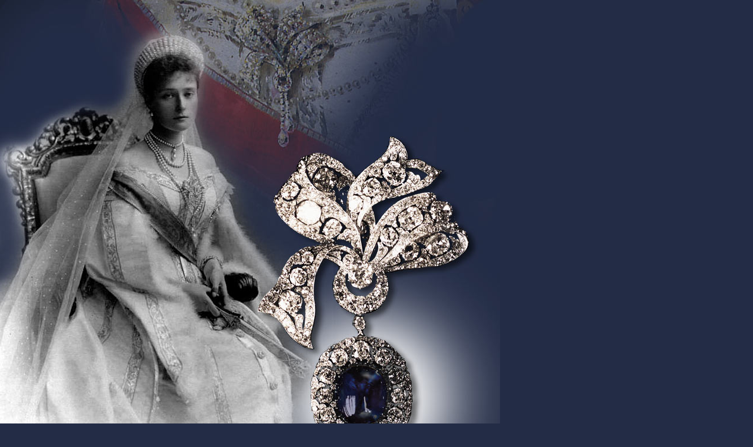

--- FILE ---
content_type: text/html
request_url: https://royal-magazin.de/russia/alexandra-Feodorovna-sapphire-bow-brooch.htm
body_size: 7291
content:

<!DOCTYPE HTML PUBLIC "-//W3C//DTD HTML 4.01 Transitional//EN"><HTML> <HEAD>
    <TITLE>BROOCH IN FORM OF A BOW WITH A LARGE SAPPHIRE IN THE LOCKET| Alexandra Feodorovna Empress of Russia |Imperial Jewels| Romanov|Royal Imperial Engagement</TITLE>
    

<meta http-equiv="Content-Type" content="text/html; charset=iso-8859-1">

<meta name="description" content="BROOCH IN FORM OF A BOW WITH A LARGE SAPPHIRE IN THE LOCKET| Alexandra Feodorovna Empress of Russia |Imperial Jewels|Romanov Engagement gift engagement presents">

<meta name="keywords" content="sapphire,safir,sapphires,Alexandra Feodorovna,Empress,Fjodorowna,romanoff,Romanov,bow,brooch,brosche,schleife,hessen,Tsar,Zar,Geschenk,treasure trove,jewel,schmuck,Geschenke,diamant,diamonds,jewels,jewelry,gift,gift,jewellery,fersman Engagement gift engagement presents ">
<meta name="page-topic" content="Kultur">
<meta name="page-type" content="Private Homepage">
<meta name="audience" content=" Alle ">
<meta name="Robots" content="index,follow">
<link href='http://plus.google.com/11394042561125030340/' rel='author'/>

<meta http-equiv="Pragma" content="no-cache">
<LINK REL=Next HREF="alexandra-tsarina-jewels-devante-aquamarine.htm">
<meta name="language" content="De ch at e">  





<link rel="stylesheet" type="text/css" href="style-2.css">
<style type="text/css">
<!--
.Stil1 {font-size: xx-small}
.Stil2 {font-size: 8pt}
-->
</style>
</HEAD>



<BODY BGCOLOR="#232C46" LEFTMARGIN=0 TOPMARGIN=0 MARGINWIDTH=0 MARGINHEIGHT=0 link="#999999" text="#999999" vlink="#CCCCCC">
<TABLE WIDTH=850 BORDER=0 CELLPADDING=0 CELLSPACING=0>
	<TR>
		<TD>
			<IMG SRC="Bilder/alexandra-Feodorovna-sapphi.jpg" WIDTH=28 HEIGHT=900 ALT="personal jewellery of the last Tsarina of Russia, Alexandra Feodorovna BROOCH IN FORM OF A BOW WITH A LARGE SAPPHIRE IN THE LOCKET| Alexandra Feodorovna Empress of Russia |Imperial Jewels| Romanov sapphire,safir,sapphires,Alexandra Feodorovna,Empress,Fjodorowna,romanoff,Romanov,bow,brooch,brosche,schleife,hessen,Tsar,Zar,Geschenk,treasure trove,jewel,schmuck,Geschenke,diamant,diamonds,jewels,jewelry,gift,gift,jewellery,fersman"></TD>
		<TD>
			<IMG SRC="Bilder/alexandra-Feodorovna-sap-02.jpg" WIDTH=39 HEIGHT=900 ALT="Engagement gift engagement presents Diamant Schleife als Brosche mit grossem ovalen Saphir Cabochon von 75ct| Schmuck der Kaiserin Alexandra Feodorowna von Russland| Romanoff | Juwelen der Zaren Royal Imperial Engagement personal jewellery of the last Tsarina of Russia, Alexandra Feodorovna "></TD>
		<TD>
			<IMG SRC="Bilder/alexandra-Feodorovna-sap-03.jpg" WIDTH=54 HEIGHT=900 ALT="Engagement gift engagement presents BROOCH IN FORM OF A BOW WITH A LARGE SAPPHIRE IN THE LOCKET| Alexandra Feodorovna Empress of Russia |Imperial Jewels| Romanov personal jewellery of the last Tsarina of Russia, Alexandra Feodorovna "></TD>
		<TD>
			<IMG SRC="Bilder/alexandra-Feodorovna-sap-04.jpg" WIDTH=53 HEIGHT=900 ALT="Engagement gift engagement presents Diamant Schleife als Brosche mit grossem ovalen Saphir Cabochon von 75ct| Schmuck der Kaiserin Alexandra Feodorowna von Russland| Romanoff | Juwelen der Zaren personal jewellery of the last Tsarina of Russia, Alexandra Feodorovna "></TD>
		<TD>
			<IMG SRC="Bilder/alexandra-Feodorovna-sap-05.jpg" WIDTH=46 HEIGHT=900 ALT="Engagement gift engagement presents BROOCH IN FORM OF A BOW WITH A LARGE SAPPHIRE IN THE LOCKET| Alexandra Feodorovna Empress of Russia |Imperial Jewels| Romanov  personal jewellery of the last Tsarina of Russia, Alexandra Feodorovna"></TD>
		<TD>
			<IMG SRC="Bilder/alexandra-Feodorovna-sap-06.jpg" WIDTH=69 HEIGHT=900 ALT="Engagement gift engagement presents Diamant Schleife als Brosche mit grossem ovalen Saphir Cabochon von 75ct| Schmuck der Kaiserin Alexandra Feodorowna von Russland| Romanoff | Juwelen der Zaren personal jewellery of the last Tsarina of Russia, Alexandra Feodorovna "></TD>
		<TD>
			<IMG SRC="Bilder/alexandra-Feodorovna-sap-07.jpg" WIDTH=68 HEIGHT=900 ALT="Engagement gift engagement presents BROOCH IN FORM OF A BOW WITH A LARGE SAPPHIRE IN THE LOCKET| Alexandra Feodorovna Empress of Russia |Imperial Jewels| Romanov  personal jewellery of the last Tsarina of Russia, Alexandra Feodorovna"></TD>
		<TD>
			<IMG SRC="Bilder/alexandra-Feodorovna-sap-08.jpg" WIDTH=49 HEIGHT=900 ALT="Engagement gift engagement presents Diamant Schleife als Brosche mit grossem ovalen Saphir Cabochon von 75ct| Schmuck der Kaiserin Alexandra Feodorowna von Russland| Romanoff | Juwelen der Zaren  personal jewellery of the last Tsarina of Russia, Alexandra Feodorovna"></TD>
		<TD>
			<IMG SRC="Bilder/alexandra-Feodorovna-sap-09.jpg" WIDTH=53 HEIGHT=900 ALT="Engagement gift engagement presents BROOCH IN FORM OF A BOW WITH A LARGE SAPPHIRE IN THE LOCKET| Alexandra Feodorovna Empress of Russia |Imperial Jewels| Romanov personal jewellery of the last Tsarina of Russia, Alexandra Feodorovna "></TD>
		<TD>
			<IMG SRC="Bilder/alexandra-Feodorovna-sap-10.jpg" WIDTH=49 HEIGHT=900 ALT="Engagement gift engagement presents Diamant Schleife als Brosche mit grossem ovalen Saphir Cabochon von 75ct| Schmuck der Kaiserin Alexandra Feodorowna von Russland| Romanoff | Juwelen der Zaren Royal Imperial Engagement  personal jewellery of the last Tsarina of Russia, Alexandra Feodorovna"></TD>
		<TD>
			<IMG SRC="Bilder/alexandra-Feodorovna-sap-11.jpg" WIDTH=72 HEIGHT=900 ALT="Engagement gift engagement presents BROOCH IN FORM OF A BOW WITH A LARGE SAPPHIRE IN THE LOCKET| Alexandra Feodorovna Empress of Russia |Imperial Jewels| Romanov personal jewellery of the last Tsarina of Russia, Alexandra Feodorovna "></TD>
		<TD>
			<IMG SRC="Bilder/alexandra-Feodorovna-sap-12.jpg" WIDTH=65 HEIGHT=900 ALT="Engagement gift engagement presents Diamant Schleife als Brosche mit grossem ovalen Saphir Cabochon von 75ct| Schmuck der Kaiserin Alexandra Feodorowna von Russland| Romanoff | Juwelen der Zaren Royal Imperial Engagement  personal jewellery of the last Tsarina of Russia, Alexandra Feodorovna"></TD>
		<TD>
			<IMG SRC="Bilder/alexandra-Feodorovna-sap-13.jpg" WIDTH=66 HEIGHT=900 ALT="Engagement gift engagement presents BROOCH IN FORM OF A BOW WITH A LARGE SAPPHIRE IN THE LOCKET| Alexandra Feodorovna Empress of Russia |Imperial Jewels| Romanov Royal Imperial Engagement  personal jewellery of the last Tsarina of Russia, Alexandra Feodorovna"></TD>
		<TD>
			<IMG SRC="Bilder/alexandra-Feodorovna-sap-14.jpg" WIDTH=54 HEIGHT=900 ALT="Engagement gift engagement presents Diamant Schleife als Brosche mit grossem ovalen Saphir Cabochon von 75ct| Schmuck der Kaiserin Alexandra Feodorowna von Russland| Romanoff | Juwelen der Zaren Royal Imperial Engagement  personal jewellery of the last Tsarina of Russia, Alexandra Feodorovna"></TD>
		<TD>
			<IMG SRC="Bilder/alexandra-Feodorovna-sap-15.jpg" WIDTH=85 HEIGHT=900 ALT="Engagement gift engagement presents BROOCH IN FORM OF A BOW WITH A LARGE SAPPHIRE IN THE LOCKET| Alexandra Feodorovna Empress of Russia |Imperial Jewels| RomanovRoyal Imperial Engagement  personal jewellery of the last Tsarina of Russia, Alexandra Feodorovna"></TD>
	</TR>
</TABLE>
 
<div align="center">
<table width="80%" border="0" cellspacing="0">
    <tr>
      <td align="center">
        <div align="center">
          <h1><a href="alexandra-Feodorovna-sapphire-bow-brooch.htm" title="Imperial Sapphire and Diamond Bow Brooch  of Empress Alexandra Feodorovna personal jewellery of the last Tsarina of Russia, Alexandra Feodorovna ">Imperial Sapphire and Diamond Bow Brooch  of Empress Alexandra Feodorovna</a></h1>
        </div>
        <h2 align="left"><a href="alexandra-Feodorovna-sapphire-bow-brooch.htm" title="personal jewellery of the last Tsarina of Russia, Alexandra Feodorovna Imperial Jewels of the Romanovs | Jewels of the Tsars|Royal Imperial Engagement">Imperial Jewels of the Romanovs | Jewels of the Tsars|Royal Imperial Engagement</a></h2>
      
          <h5 align="left">The lost sapphire jewellery of Empress Alexandra Feodorowna of Russia </h5>
          <div align="left">
         When Fersman* listet the russian imperial jewels for sale, pos Nr 240 was discribed as<br>
          </div>
          <h5><strong><a href="alexandra-Feodorovna-sapphire-bow-brooch.htm" title="BROOCH IN FORM OF A BOW WITH A LARGE SAPPHIRE IN THE LOCKET">BROOCH IN FORM OF A BOW WITH A LARGE SAPPHIRE IN THE LOCKET</a></strong></h5>
          <p align="left">This  beautiful jewel is set with rich stones, of a very large and heavy execution,  so typical for the jewellery of the middle of the XIXth century. The locket is  made out of a clasp.<br>
            <br>
            The bow  is 9.5 x 7 cm while the size of the locket with the sapphire is 5.4 x 4.4 cm. <br>
            <br>
            The very  dark sapphire, found in the center of the locket, &nbsp;is far too dark coloured to be Siamese in  origin. It is a high oblong cabochon and weighs about 75ct.<br>
            <br>
            The  valuable diamonds are Brazilian stones, some of which appear milky. In the bow  are<br>
            19 large diamonds totalling 60ct and 264 small brilliants of 50ct. In the  locket are 12 large stones of 22ct and a number of smaller brilliants of 5ct. The  total weight of the diamonds is about 140ct.<br>
            <br>
            The setting  is silver a-jour with a small golden gallery. Based upon the craftmanship, it &nbsp;appears to be circa 1850-1860 and not  mentioned in the Imperial inventories prior to those done in 1922 and 1925. <br>
            <br>
            The Tsarina Alexandra Feodorovna  wore the jewel often in the early years of her marriage, as well as another  pendant of two pear-shaped pearls each on a line of diamonds of different  lengths, as seen in the pictures above.<br>
  <br>
            It's also well known, that the Princess, after her engagement in Coburg,  traveled to England (hoping to be cured of sciatica and to prepare for her duty  as Tsarina) to visit her grandmother Queen Victoria to whom she showed her priceless  engagement presents. <br>
            Queen Victoria noted in her diaries of 1894; <em>&quot;He  had brought Princess Alix beautiful presents, both from himself and from his  father and mother.&quot; </em></p>
          <p align="left"> <br>
            <em>&quot;She almost fainted when I gave her your magnificent presents&quot;.</em> Grand Duke Nicky wrote to his mother, about the engagement gifts.<br>
          </p>
          <p align="left">As well Baroness  Sophie Buxhoeveden noted in her book** that<em> &quot;<strong>The pink pearl</strong> (probably  Conch Pearl) ring that the Empress always wore was her <strong>engagement ring</strong>.<br> 
        Her  <strong>chain bracelet, with a huge emerald</strong>, was a present given by the Cesarevitch at  Windsor, as was <strong>a necklace of pink pearls (five-row)</strong>; and the  Emperor of Russia sent a <strong>marvellous sapphire and diamond brooch</strong>. </em></p>
          <p align="left"><em>The  Empress use to say that when Queen Victoria saw all these splendours, so  different from the simple jewellery of her own youth, she would say to her  granddaughter, as if she were still a child, &quot;Now, do not get too proud  Alix&quot;.<br>
          </em><br>
        The  whereabouts of the wonderful brooch is unknown. Historians have determined that  the sapphire brooch was sold in London in 1927. There are records of auctions  of some of the lesser pieces from the collection dating from around 1927. There  are even memoranda about Soviet agents being caught while traveling with  diamonds in their luggage.</p>
          <p align="left"><br>
          <span class="Stil2">*FERSMAN, Aleksander  Evgenevich. Russia's Treasure of Diamonds and Precious Stones. Moscow: The  People Commissariat of Finances, 1925, parts I-IV.<br>
&ldquo;Russia&rsquo;s Treasure of Diamonds and Precious Stones&rdquo; is considered the most  complete inventory of the Russian Crown Jewels and 22 of the photographs from  Kunz&rsquo;s 1922 album &quot;The Russian Diamond Fund&quot; appear to be the same  images used in the official Russian 1925 publication. <br>
<br>
        "This 1922 album contains photographs that document the Imperial Crown Jewels and augments the official 1925 catalog with images of pieces that were not previously known to exist," said USGS (United States Geological Service) Library Director Richard Huffine. "The USGS has preserved this collection in obscurity for over 75 years, and now that it's been discovered, we're excited to share this material with the world to support research and understanding of these rare materials today."</span></p>
        <p align="left"><span class="Stil2"> The four unique photos were originally part of the personal collection of George F. Kunz (1856-1932), a mineralogist and gemologist, gentleman explorer, and employee of the USGS and Tiffany & Co.
            
            The four pieces portrayed in the album discovered by the USGS (that do not appear in the later publication include a sapphire and diamond tiara, a sapphire bracelet, an emerald necklace, and a sapphire brooch in the shape of a bow - the jewel written about above.
            
        </span></p>
        <p align="left"><span class="Stil2">          **Buxhoeveden, Baroness Sophie. The Life and Tragedy of Alexandra Feodorovna, Empress of Russia.</span></p>
        <p align="left">Realisation after an idea of Uwe Ripka, 2016. </p>
        <p align="left"><span class="Stil1">Sources: Fersman; Russisches Staatsarchiv; Russian Crown Jewels; Twinings; USGS Library; https://archive.org/details/lifetragedyofale00sofi </span>
        <p>&nbsp;</p>
        <table id="tiara" width="800" border="0" cellpadding="0" cellspacing="0">
        </table>
     
        <h1 align="left"><a href="alexandra-Feodorovna-sapphire-bow-brooch.htm" title=" personal jewellery of the last Tsarina of Russia, Alexandra Feodorovna">Romanoff | Juwelen der Zaren</a></h1>
        <h4 align="left"><a href="alexandra-Feodorovna-sapphire-bow-brooch.htm" title="Imperial Jewels of the Romanovs | Jewels of the Tsars|Royal Imperial Engagement  personal jewellery of the last Tsarina of Russia, Alexandra Feodorovna">Der Schmuck der Kaiserin Alexandra Feodorowna von Russland|Verlobungsgeschenk</a><a href="alexandra-Feodorovna-sapphire-bow-brooch.htm" title="Der Schmuck der Kaiserin Alexandra Feodorowna von Russland Imperial Jewels of the Romanovs | Jewels of the Tsars|Royal Imperial Engagement"><br>
        </a></h4>
        <h1 align="left"><a href="alexandra-Feodorovna-sapphire-bow-brooch.htm" title="Engagement gift engagement presentsDiamant Schleife als Brosche mit grossem ovalen Saphir Cabochon von 75ct personal jewellery of the last Tsarina of Russia, Alexandra Feodorovna ">Diamant Schleife als Brosche mit grossem ovalen Saphir Cabochon von 75ct </a></h1>
        <p align="left"><br>
Das elegante Juwel  mit reichen Steinbesatz ist typisch f&uuml;r die Arbeiten  Mitte XIX. Jahrhundertes. Laut Fersman  geh&ouml;rt der   Cluster-Anh&auml;nger verbindlich dazu und wurde aus einem Verschluss gearbeitet. Die Karmoisierung ist   identisch mit den Schleifenb&auml;ndern, das macht ihn auch besonders,    im Gegensatz zu den typischen Clustern, die meist irgendwie gleich   angelegt sind. </p>
        <p align="left">Die Schleife mit zwei Schlaufen misst 9,5x7cm, das Medaillons mit dem Saphir 5,4x4,4cm.</p>
        <p align="left">Ein sehr dunkler Saphir sitzt in der Mitte des Medaillons, der hoher l&auml;nglicher Cabochon ist f&uuml;r einen Siam eigentlich zu dunkel, hat ein Gewicht von 75ct.</p>
        <p align="left">Die Diamanten sind aus Brasilien und von gro&szlig;em Wert, trotz der Tatsache dass einige davon milchig sind. <br>
          In den Schlaufen der Brosche wurden 19 gro&szlig;e Diamanten von 60ct und 264 kleine Diamanten von 50ct verarbeitet.<br>
          Im Medaillon sind 12 gro&szlig;e Steine &#8203;&#8203;von 22ct und eine Anzahl kleinerer Diamanten von insgesamt 5ct.</p>
        <p align="left">Das Gesamtgewicht der Diamanten bel&auml;uft sich auf &uuml;ber 140 Karat.</p>
        <p align="left">Die Arbeit ist aus  Silber &quot;a-jour&quot; mit einer kleinen goldenen Galerie, ausgef&uuml;hrt ca 1850-1860 und nicht in den alten Best&auml;nden erw&auml;hnt; erfasst dann erst 1922-1925.</p>
        <p align="left">&nbsp; </p>
        <p align="left">Im April 1894 anl&auml;sslich des Treffens zur Hochzeit von Viktoria-Melita von Edinburg und ihrem Bruder Grossherzog Ernst von Hessen, in Coburg hielt der Zarewitsch  erneut um die Hand von Alix an.<br> 
          Nach langem werben, sagte Sie diesmal zu und der Zarewitsch initiierte die Schmuck-Kollektion von Alexandra Fjodorowna. <br>
          W&auml;hrend der Zeit des hartn&auml;ckigen Umwerbens erhielt sie &uuml;ber die Jahre mehrere Juwelen meist mit Aquamarinen. <br>
          <br>
          Die Verlobungsgeschenke des russischen Kronprinzen waren ein Ring mit einer rosa Perle, eine Perlenkette, <strong>eine Brosche mit Saphir und Diamanten</strong>, sowie ein Armband mit einem Anh&auml;nger aus einem gro&szlig;en Smaragd. Dieser Schmuck, ausser der fragilen Diamant-Saphir-Schleifen-Brosche, wird immer wieder erw&auml;hnt, dass die Zarin diese Juwelen fast st&auml;ndig trug, oft mit der <a href="alexandra-feodorovna-diamond-brooch.htm">100-Karat Diamantbrosche</a>. <br>
          Der zuk&uuml;nftige Schwiegervater Alexander III schickte eine luxuri&ouml;se Perlenkette. <br>
          Prinzessin Alix besuchte nach der Verlobung ihre Grossmutter in England und zeigte ihr bei der Gelegenheit ihre kostbaren Geschenke. K&ouml;nigin Victoria erw&auml;hnte diese Begebenheit auch in ihrem Tagebuch und beschrieb einen grossen Saphir. <br>
        </p>
        <p align="center">
        <h3><a href="alexandraFeodorovna-diamond-rose-faberge-coronation.htm" title="Faberge Diamond Brooch representing a Rose with Leaves Coronation gift to the Empress Alexandra Feodorovna Romanov Romanoff Russia">Imperial Diamond Yellow Rose Brooch of Empress Alexandra Feodorovna| Royal Imperial Jewel History| Coronation Present from the Tsar</a></h3>
       <h3 align="center"><a href="alexandra-tsarina-jewels-devante-aquamarine.htm" title="Alexandra Feodorovna Tsarina, Empress of Russia | Aquamarine Brooch Stomacher | Zarin von Russland">Alexandra Feodorovna Tsarina, Empress of Russia | Aquamarine Brooch Stomacher | Zarin von Russland
          </a>        </h3>
        <h3 align="center">
          <a href="alexandra-romanov-aquamarine.htm" title="Aquamarine  Brooch Imperial Jewels | Romanov | Empress Alexandra Fjodorowna ">Aquamarine  Brooch Imperial Jewels | Romanov | Empress Alexandra Fjodorowna </a>        </h3>
        <h3 align="center">
        <a href="alexandra-romanov-aquamarine.htm" title="Aquamarine and Diamond Kokoshnik Tiara Imperial Jewels | Romanov | Empress Alexandra Fjodorowna  Aquamarine Tiara  Imperial Jewels | Romanov | Empress Alexandra Fjodorowna koch kreuter hanau 1910">Aquamarine and Diamond Kokoshnik Tiara Imperial Jewels | Romanov | Russia Empress Alexandra Fjodorowna </a>        </h3>
        <h3 align="center"><a href="alexandra-romanov-brooch-aquamarine-tobolsk.htm" title="Aquamarine Diamond Brooch Imperial Jewels | Romanov | Empress Alexandra Fjodorowna ">Aquamarine Diamond Brooch Imperial Jewels | Romanov Jewelry  Tobolsk|Russia Empress Alexandra Fjodorowna </a>        
         
        </h3>
        <h3 align="center"><a href="alexandra-feodorovna-diamond-brooch.htm" title="Alexandra Feodorovna  Empress of Russia | 100-Carat Diamond Brooch  | Diamant Brosche von 100 Karat der Zarin von Russland">Alexandra Feodorovna  Empress of Russia | 100-Carat Diamond Brooch  | Diamant Brosche von 100 Karat der Zarin von Russland</a>        </h3>
              
        <h3 align="center"> <a href="alexandra-feodorovna-chain-ruby-pearls.htm" title="Chain Sautoir Necklace and Round Pendant of pearls and 11 big rubies with diamonds   | Rubin Perlen und Diamant Halsband mit rundem Anh&auml;nger">Chain Sautoir Necklace and Round Pendant of pearls and 11 big rubies with diamonds   | Rubin Perlen und Diamant Halsband mit rundem Anh&auml;nger</a>        </h3>
     
        <h3 align="center"><a href="alexandra-tiara-wedding-gift-pearls.htm" title="Pearl Tiara wedding present of Grand Duke of Hesse  | Imperial Jewels | Romanov | Perlen Diadem   Hochzeitsgeschenk  | Grossherzog von Hessen">Pearl Tiara wedding present of Grand Duke of Hesse  | Imperial Jewels | Romanov | Perlen Diadem   Hochzeitsgeschenk  | Grossherzog von Hessen</a>        </h3>
       
        <h3 align="center"><a href="alexandra-Feodorovna-sapphire-bow-brooch.htm" title="Bow Brooch of Diamonds with a large Sapphire in the Locket| Alexandra Feodorovna Empress of Russia |Imperial Jewels | Romanov | Gro&szlig;e Brillantschleife mit 75 Karat Saphircabochon">Bow Brooch of Diamonds with a large Sapphire in the Locket| Alexandra Feodorovna Empress of Russia |Imperial Jewels | Romanov | Gro&szlig;e Brillantschleife mit 75 Karat Saphircabochon </a>        </h3>
      <h3 align="center"> <a href="alexandra-romanov-muguet-lily-of-the-valley-tiara-diadem.htm" title="Diamond Lily-of-the-Valley Diadem Tiara |Jewels | Imperial Personal property of Empress 
          Alexandra Fyodorovnatiara aquamarine tobolsk faberge fabergetiara "> Diamond Lily-of-the-Valley Diadem Tiara | Faberge Jewels| Tobolsk | Imperial Personal property of Empress 
        Alexandra Fyodorovna</a></h3>
    
        <h3 align="center"><a href="faberge-imperial-egg-alexandra-empress.htm" title="The Imperial Easter Egg of Rock-Crystal with revolving Miniatures of Empress Alexandra Feodorowna of Russia | Romanov Faberge Ei 1896 ">The Imperial Easter Egg of Rock-Crystal with revolving Miniatures of Empress Alexandra Feodorowna of Russia | Romanov Faberge Ei 1896 </a>  </h3> <h3 align="center"><a href="alexandra-Feodorovna-jet-comb-mourning-jewelry-crown.htm" title="l'imperatrice de russie la tsarine, Alexandra Feodorovna Empress of Russia| Jet comb Tiara |Diamond Riviere,Jet Kamm Trauer-Schmuck Zarin von Russland Victorian tiara style hair comb with jet balls hair accessory">Alexandra Feodorovna Empress of Russia| Jet comb Tiara |Diamond Riviere, Victorian tiara style hair comb with jet balls </a>        </h3> <h3 align="center"><a href="saphire-romanov-sapphires.htm" title="Sapphire Romanov Jewels - | Sapphires | Saphire Romanoff Juwelen| Zarin Alexandra | Schmuck und Juwelen der Romanoffs,der russischen Zarin | Treasures of the Russian Imperial Court - Jewels of the Romanovs - Gems of the Czar | Tsar" >Imperial SAPPHIRES Jewels of the Romanovs - Sapphire brooches | Sapphires of the Tsar</a></h3>  <h3 align="center"> <a href="alexandra-romanov-almandine-tiara-topolsk.htm" title="Almandin Diamond Diadem Tiara |Jewels | Imperial Personal property of Empress 
          Alexandra Fyodorovna tobolsk"> Almandin Diamond Diadem Tiara |Jewels Tobolsk| Imperial Personal property of Empress 
          Alexandra Fyodorovna</a>        </h3> 
        <h3 align="center"> <a href="alexandra-romanov-kunzit-diamond-tiara-tobolsk-empress.htm" title="Pink Kunzit Diamond Diadem Tiara |Jewels Tobolsk| Imperial Personal property of Empress 
          Alexandra Fyodorovna tobolsk"> Pink Kunzit Diamond Diadem Tiara |Jewels Tobolsk| Imperial Personal property of Empress 
          Alexandra Fyodorovna</a>        </h3> <h3 align="center"> <a href="alexandra-feodorovna-emerald-cross-romanov-topolsk.htm" title="Emerald and Diamond Cross Brooch Pendant |Romanov Jewels Tobolsk | Imperial Personal property of Empress Alexandra Fyodorovna Alix, Princess Alexandra of Hesse historical jewels royal jewel history jewelery historic  romanovemeralds  imperial jewel, Romanovbrooch romanovjewellery Imperatrice Tsarina"> Emerald and Diamond Cross Brooch Pendant |Jewels Tobolsk| Imperial Personal property of Empress 
          Alexandra Fyodorovna</a>        </h3>
           <h3 align="center"> <a href="alexandra-romanov-turquoises-tiara-diadem-drop-empress.htm" title=" Turquoise Diamond Diadem Tiara of eight turquoises |Jewels Tobolsk| Imperial Personal property of Empress  Alexandra Fyodorovna tobolsk"> Turquoise Diamond Diadem Tiara of eight turquoises|Tsarina Jewels Tobolsk| Imperial Personal property of Empress  Alexandra Fyodorovna</a>  </h3>
          <h3 align="center"> <a href="alexandra-feodorovna-emerald-cross-romanov-topolsk.htm" title="Emerald and Diamond Cross Brooch Pendant |Romanov Jewels Tobolsk | Imperial Personal property of Empress Alexandra Fyodorovna Alix, Princess Alexandra of Hesse historical jewels royal jewel history jewelery historic  romanovemeralds  imperial jewel, Romanovbrooch romanovjewellery Imperatrice Tsarina"> Emerald and Diamond Cross Brooch Pendant |Jewels Tobolsk| Imperial Personal property of Empress 
          Alexandra Fyodorovna</a></h3>
          <h3 align="center"> <a href="alexandra-romanov-diamond-crescent-tsar-tsarina.htm" title="Crescent Diamond  Stomacher Brooch 70carats | Jewels Tobolsk| Imperial Personal property of Empress 
          Alexandra Fyodorovna"> Crescent Diamond  Stomacher Brooch 70carats | Jewels Tobolsk| Imperial Personal property of Empress 
          Alexandra Fyodorovna</a>        </h3>  <h3 align="center"><a href="alexandra-romanov-briolettes-diadem-tiara-diamonds.htm" title="Diamond Briolettes Tiara |Jewels Tobolsk| Imperial Personal property of Empress 
          Alexandra Fyodorovna| Imperial Personal property of Empress Alexandra Fyodorovna Alix, Princess Alexandra of Hesse historical jewels royal jewel history jewelery historic  romanovemeralds  imperial jewel, Romanovbrooch romanovjewellery Imperatrice Tsarina"> Diamond Briolettes Tiara |Jewels Tobolsk|Tsars Treasure|Imperial Personal property of Empress 
             Alexandra Fyodorovna</a>            </h3><p align="center"> <h3 align="center"><a href="tobolsk-8ct-diamond-eagle-catharinenorder-alexandra-feodorovna.htm" title="Two-headed tsar's eagle the Order of Saint Andrew all in Diamonds with a eight carat Diamond |Jewels Tobolsk| Imperial Personal property of Empress Alexandra Fyodorovn  imperial jewel, Romanovbrooch romanovjewellery Imperatrice Tsarina russia imperial family">Two-headed tsar's eagle the Order of Saint Andrew all in Diamonds with a eight carat Diamond |Jewels Tobolsk| Imperial Personal property of Empress Alexandra Fyodorovna</a></h3> 
          <h3 align="center"><a href="faberge-pearls-romanovs-aleandra-wedding-gift-peal-strings-collier.htm" title="Faberge Romanov Pearls |Wedding Gift Jewellery|Russia Crown Jewels| Imperial Wedding Empress Alexandra Fyodorovna">Faberge Romanov Pearls |Wedding Gift Jewellery|Russia Crown Jewels| Imperial Wedding Empress Alexandra Fyodorovna</a></h3>
        
        <p align="left" class="Stil1">
        <div align="center"> 
          <h2><a href="../../russia.htm">::::: </a></h2>
        </div>
        <h3 align="center"><a href="maria-alexandrovna-empress.htm" title="Maria Alexandrovna Empress of Russia | Devant de Corsage | Imperial Tsar Jewels Romanov">Maria Alexandrovna Empress of Russia | Devant de Corsage | Imperial Tsar Jewels Romanov</a></h3>
        <h3><a href="marie-alexandrovna/marie-alexandrovna-jewels.htm" title="Tsarina Maria Alexandrovna Romanov Pearls| Imperial Tsar Jewels Romanov">Tsarina Maria Alexandrovna Romanov Pearls| Imperial Tsar Jewels Romanov</a></h3>
        <h3><a href="marie-alexandrovna/maria-alexandrovna-tsarina.htm" title="Cameos | Maria Alexandrovna |die Kameen der Zarin| Imperial Tsar Jewels Romanov">Cameos | Maria Alexandrovna |die Kameen der Zarin| Imperial Tsar Jewels Romanov</a></h3>
        <h3><a href="sapphire/romanov-sapphires-ears-of-wheat.htm" title="Royal blue Sapphire | Wedding Jewels of Maria Alexandrovna| Imperial Tsar Jewels Romanov">Royal blue Sapphire | Wedding Jewels of Maria Alexandrovna| Imperial Tsar Jewels Romanov</a></h3>
        <h3><a href="alexandra-fyodorovna-sapphires.htm" title="Empress Alexandra Feodorovna  and the Imperial Sapphires | Imperial Tsar Jewels Romanov">Empress Alexandra Feodorovna  and the Imperial Sapphires | Imperial Tsar Jewels Romanov</a> </h3>
        <h3><a href="marie-alexandrovna/maria-alexandrovna-saphir-tiara.htm" title="Maria Alexandrovna Empress of Russia | Sapphire Tiara| Imperial Tsar Jewels Romanov">Maria Alexandrovna Empress of Russia | Sapphire Tiara| Imperial Tsar Jewels Romanov</a></h3>
        <h3 align="center"> <a href="tsarina-dress-ornaments.htm" title="Empress Marie 
          Feodorovna and the Imperial Diamond Dress Ornaments| Imperial Tsar Jewels Romanov ">Empress Marie 
          Feodorovna and the Imperial Diamond Dress Ornaments| Imperial Tsar Jewels Romanov </a> 
        </h3>
        <h3 align="center"> <a href="diamond-ornaments-catharina.htm" title="Diamond Flower 
          and Tassel-Ornaments of Catharina the Great | Imperial Tsar Jewels Romanov">Diamond Flower 
          and Tassel-Ornaments of Catharina the Great | Imperial Tsar Jewels Romanov</a> 
        </h3>
        <h3 align="center"> <a href="russian-state-jewels-ornaments.htm" title="Russian 
          State Jewels Flower Ornaments| Imperial Tsar Jewels Romanov ">Russian 
          State Jewels Flower Ornaments| Imperial Tsar Jewels Romanov </a>
        </h3>
        <h3 align="center"> <a href="russia-empress-sapphires.htm" title="Empress Marie 
          Feodorovna and the Imperial SAPPHIRES| Imperial Tsar Jewellry Romanov ">Empress Marie 
          Feodorovna and the Imperial SAPPHIRES| Imperial Tsar Jewellry Romanov </a> 
        </h3>     <h3 align="center"><a href="marie-feodorovna-pearls.htm" title="Empress Marie 
          Feodorovna and her Pearl Brooch | Imperial Tsar Jewels Romanov ">Empress Marie 
          Feodorovna and her Pearl Brooch | Imperial Tsar Jewels Romanov </a>        </h3><h3 align="center"><a href="M-Fyodorovna-empress-russia-romanov-brooches-pins-tsarina.htm" title="Imperial Pearls and Romanov Jewels of the Empress Marie Feodorovna">Imperial  brooches and Romanov Jewels of the Empress Marie Feodorovna| Privat Jewel Collection Russian Jewels| Pearl Pin and Black Pearl had Pin</a></h3>    <h3 align="center"><a href="saphire-romanov-sapphires.htm" title="Sapphire Romanov Jewels - | Sapphires | Saphire Romanoff Juwelen| Zarin Alexandra | Schmuck und Juwelen der Romanoffs,der russischen Zarin | Treasures of the Russian Imperial Court - Jewels of the Romanovs - Gems of the Czar | Tsar diamond  brooch  royal  jewels  jewelry  romanov  russia  history  gems  romanovbrooch stones  gemstonejewelry  gemstones jewelrydesigner   sapphire sapphirebrooch  fermoir romanovsapphire romanovs romanoffsaphire sapphire" >Imperial SAPPHIRES Jewels of the Romanovs - Romanov Sapphire Brooches | Romanov-Brooch |Sapphires of the Tsar</a> </h3><h3 align="center"><a href="M-Fyodorovna-empress-russia-romanov-brooches-pins-tsarina.htm" title="Imperial Pearls and Romanov Jewels of the Empress Marie Feodorovna">Imperial Pearls and Romanov Jewels of the Empress Marie Feodorovn</a></h3>   <h3 align="center"><a href="romanov-diamond-necklace-bridal-collier-wedding-alexandra-empress-nuptial-jewels.htm" title="Romanov Diamond Riviere | Collier d'esclave| Nuptial Jewellery|Russia Crown Jewels| Imperial Wedding Empress Alexandra Fyodorovna">Romanov Diamond Riviere | Collier d'esclave| Nuptial Jewellery|Russia Crown Jewels| Imperial Wedding Empress Alexandra Fyodorovna</a></h3>  
        
        <p align="center">***
        <p align="center">
        <p align="center"> Link unseres Sponsors:::: <a href="http://www.schmuck-boerse.com/index-gold-ohrschmuck-2.htm" title="kaufen - verkaufen ....Brillantohrringe - Ohrstecker mit Brillant - Brilliant">kaufen 
          | Brillanten | verkaufen - Ohrstecker mit Brillanten</a> :::: <a href="http://www.schmuck-boerse.com/armschmuck-2.htm" title="kaufen |Brillant collier halsband | verkaufen"> 
          kaufen | Brillant Armband | verkaufen</a> :::: <a href="http://www.schmuck-boerse.com/index-gold-ringe-2.htm" title="kaufen | Ringe mit Brillant Brillantring| verkaufen"> 
      kaufen | Ringe mit Brillant Brillantring | verkaufen</a> :::: </p>      </td>
    </tr>
  </table>
 
  <p> <a href="alexandra-Feodorovna-sapphire-bow-brooch.htm" target="_top"><font face="Verdana, Arial, Helvetica, sans-serif" size="2"><< 
    Back </font> &nbsp;</a>&nbsp;&nbsp;  &nbsp;&nbsp;&nbsp; <a href="alexandraFeodorovna-diamond-rose-faberge-coronation.htm" target="_top"><font face="Verdana, Arial, Helvetica, sans-serif" size="2">Next 
    >> </font> </a></p>
</div>
<br> 
<div align="center"><a href="http://www.royal-magazin.de/" target="_top"  title=" Royal Jewels - Tiara - Diadem "><font size="1">ROYAL MAGAZIN </font></a>&nbsp;&nbsp; <span class="Stil1">Sponsored by</span> <a href="http://www.schmuck-boerse.com" target="_top" name="Schmuck und Juwelen aus Gold und Platin"><font size="1"> 
  Schmuckbörse</font></a>&nbsp;&nbsp;<font size="1">Non 

  profit object |U.BUTSCHAL&copy; 2016-2025  /</font><span class="Stil1"><a href="http://twitter.com/#!/royal_jewels">ROYAL JEWELS</a> on Twitter</span> </div>
</body>
</html>



--- FILE ---
content_type: text/css
request_url: https://royal-magazin.de/russia/style-2.css
body_size: -66
content:
H1 {font-family : Verdana,Arial,Helvetica,sans-serif; font-size : 12pt;}


H2 {font-family : Verdana,Arial,Helvetica,sans-serif; font-size : 12pt;}



a {  font-family: Verdana, Arial, Helvetica, sans-serif; font-size: 9pt; color: #BCB2B0; text-decoration: none}

body {  font-family: Verdana, Arial, Helvetica, sans-serif; font-size: 9pt; color: 868383; text-decoration: none}
